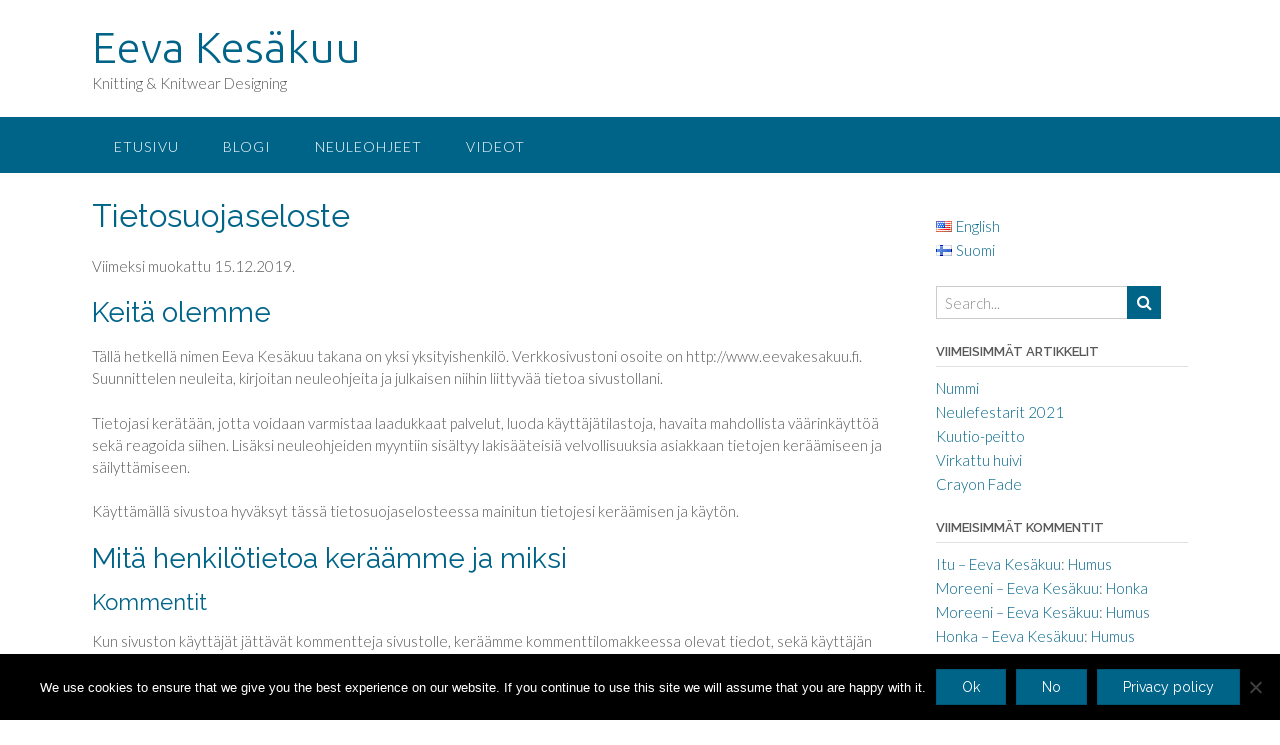

--- FILE ---
content_type: text/html; charset=UTF-8
request_url: http://www.eevakesakuu.fi/fi/etusivu/tietosuojaseloste/
body_size: 14846
content:
<!DOCTYPE html><!-- Panoramic -->
<html lang="fi">
<head>
<meta charset="UTF-8">
<meta name="viewport" content="width=device-width, initial-scale=1">
<link rel="profile" href="http://gmpg.org/xfn/11">

<title>Tietosuojaseloste &#8211; Eeva Kesäkuu</title>
<meta name='robots' content='max-image-preview:large' />
	<style>img:is([sizes="auto" i], [sizes^="auto," i]) { contain-intrinsic-size: 3000px 1500px }</style>
	<link rel="alternate" href="http://www.eevakesakuu.fi/landing-page/privacy-policy/" hreflang="en" />
<link rel="alternate" href="http://www.eevakesakuu.fi/fi/etusivu/tietosuojaseloste/" hreflang="fi" />
<link rel='dns-prefetch' href='//fonts.googleapis.com' />
<link rel="alternate" type="application/rss+xml" title="Eeva Kesäkuu &raquo; syöte" href="http://www.eevakesakuu.fi/fi/feed/" />
<link rel="alternate" type="application/rss+xml" title="Eeva Kesäkuu &raquo; kommenttien syöte" href="http://www.eevakesakuu.fi/fi/comments/feed/" />
<link rel="alternate" type="application/rss+xml" title="Eeva Kesäkuu &raquo; Tietosuojaseloste kommenttien syöte" href="http://www.eevakesakuu.fi/fi/etusivu/tietosuojaseloste/feed/" />
<script type="text/javascript">
/* <![CDATA[ */
window._wpemojiSettings = {"baseUrl":"https:\/\/s.w.org\/images\/core\/emoji\/15.0.3\/72x72\/","ext":".png","svgUrl":"https:\/\/s.w.org\/images\/core\/emoji\/15.0.3\/svg\/","svgExt":".svg","source":{"concatemoji":"http:\/\/www.eevakesakuu.fi\/wp-includes\/js\/wp-emoji-release.min.js?ver=6.7.4"}};
/*! This file is auto-generated */
!function(i,n){var o,s,e;function c(e){try{var t={supportTests:e,timestamp:(new Date).valueOf()};sessionStorage.setItem(o,JSON.stringify(t))}catch(e){}}function p(e,t,n){e.clearRect(0,0,e.canvas.width,e.canvas.height),e.fillText(t,0,0);var t=new Uint32Array(e.getImageData(0,0,e.canvas.width,e.canvas.height).data),r=(e.clearRect(0,0,e.canvas.width,e.canvas.height),e.fillText(n,0,0),new Uint32Array(e.getImageData(0,0,e.canvas.width,e.canvas.height).data));return t.every(function(e,t){return e===r[t]})}function u(e,t,n){switch(t){case"flag":return n(e,"\ud83c\udff3\ufe0f\u200d\u26a7\ufe0f","\ud83c\udff3\ufe0f\u200b\u26a7\ufe0f")?!1:!n(e,"\ud83c\uddfa\ud83c\uddf3","\ud83c\uddfa\u200b\ud83c\uddf3")&&!n(e,"\ud83c\udff4\udb40\udc67\udb40\udc62\udb40\udc65\udb40\udc6e\udb40\udc67\udb40\udc7f","\ud83c\udff4\u200b\udb40\udc67\u200b\udb40\udc62\u200b\udb40\udc65\u200b\udb40\udc6e\u200b\udb40\udc67\u200b\udb40\udc7f");case"emoji":return!n(e,"\ud83d\udc26\u200d\u2b1b","\ud83d\udc26\u200b\u2b1b")}return!1}function f(e,t,n){var r="undefined"!=typeof WorkerGlobalScope&&self instanceof WorkerGlobalScope?new OffscreenCanvas(300,150):i.createElement("canvas"),a=r.getContext("2d",{willReadFrequently:!0}),o=(a.textBaseline="top",a.font="600 32px Arial",{});return e.forEach(function(e){o[e]=t(a,e,n)}),o}function t(e){var t=i.createElement("script");t.src=e,t.defer=!0,i.head.appendChild(t)}"undefined"!=typeof Promise&&(o="wpEmojiSettingsSupports",s=["flag","emoji"],n.supports={everything:!0,everythingExceptFlag:!0},e=new Promise(function(e){i.addEventListener("DOMContentLoaded",e,{once:!0})}),new Promise(function(t){var n=function(){try{var e=JSON.parse(sessionStorage.getItem(o));if("object"==typeof e&&"number"==typeof e.timestamp&&(new Date).valueOf()<e.timestamp+604800&&"object"==typeof e.supportTests)return e.supportTests}catch(e){}return null}();if(!n){if("undefined"!=typeof Worker&&"undefined"!=typeof OffscreenCanvas&&"undefined"!=typeof URL&&URL.createObjectURL&&"undefined"!=typeof Blob)try{var e="postMessage("+f.toString()+"("+[JSON.stringify(s),u.toString(),p.toString()].join(",")+"));",r=new Blob([e],{type:"text/javascript"}),a=new Worker(URL.createObjectURL(r),{name:"wpTestEmojiSupports"});return void(a.onmessage=function(e){c(n=e.data),a.terminate(),t(n)})}catch(e){}c(n=f(s,u,p))}t(n)}).then(function(e){for(var t in e)n.supports[t]=e[t],n.supports.everything=n.supports.everything&&n.supports[t],"flag"!==t&&(n.supports.everythingExceptFlag=n.supports.everythingExceptFlag&&n.supports[t]);n.supports.everythingExceptFlag=n.supports.everythingExceptFlag&&!n.supports.flag,n.DOMReady=!1,n.readyCallback=function(){n.DOMReady=!0}}).then(function(){return e}).then(function(){var e;n.supports.everything||(n.readyCallback(),(e=n.source||{}).concatemoji?t(e.concatemoji):e.wpemoji&&e.twemoji&&(t(e.twemoji),t(e.wpemoji)))}))}((window,document),window._wpemojiSettings);
/* ]]> */
</script>
<style type="text/css" media="all">
.wpautoterms-footer{background-color:#ffffff;text-align:center;}
.wpautoterms-footer a{color:#000000;font-family:Arial, sans-serif;font-size:14px;}
.wpautoterms-footer .separator{color:#cccccc;font-family:Arial, sans-serif;font-size:14px;}</style>
<style id='wp-emoji-styles-inline-css' type='text/css'>

	img.wp-smiley, img.emoji {
		display: inline !important;
		border: none !important;
		box-shadow: none !important;
		height: 1em !important;
		width: 1em !important;
		margin: 0 0.07em !important;
		vertical-align: -0.1em !important;
		background: none !important;
		padding: 0 !important;
	}
</style>
<link rel='stylesheet' id='wp-block-library-css' href='http://www.eevakesakuu.fi/wp-includes/css/dist/block-library/style.min.css?ver=6.7.4' type='text/css' media='all' />
<style id='classic-theme-styles-inline-css' type='text/css'>
/*! This file is auto-generated */
.wp-block-button__link{color:#fff;background-color:#32373c;border-radius:9999px;box-shadow:none;text-decoration:none;padding:calc(.667em + 2px) calc(1.333em + 2px);font-size:1.125em}.wp-block-file__button{background:#32373c;color:#fff;text-decoration:none}
</style>
<style id='global-styles-inline-css' type='text/css'>
:root{--wp--preset--aspect-ratio--square: 1;--wp--preset--aspect-ratio--4-3: 4/3;--wp--preset--aspect-ratio--3-4: 3/4;--wp--preset--aspect-ratio--3-2: 3/2;--wp--preset--aspect-ratio--2-3: 2/3;--wp--preset--aspect-ratio--16-9: 16/9;--wp--preset--aspect-ratio--9-16: 9/16;--wp--preset--color--black: #000000;--wp--preset--color--cyan-bluish-gray: #abb8c3;--wp--preset--color--white: #ffffff;--wp--preset--color--pale-pink: #f78da7;--wp--preset--color--vivid-red: #cf2e2e;--wp--preset--color--luminous-vivid-orange: #ff6900;--wp--preset--color--luminous-vivid-amber: #fcb900;--wp--preset--color--light-green-cyan: #7bdcb5;--wp--preset--color--vivid-green-cyan: #00d084;--wp--preset--color--pale-cyan-blue: #8ed1fc;--wp--preset--color--vivid-cyan-blue: #0693e3;--wp--preset--color--vivid-purple: #9b51e0;--wp--preset--gradient--vivid-cyan-blue-to-vivid-purple: linear-gradient(135deg,rgba(6,147,227,1) 0%,rgb(155,81,224) 100%);--wp--preset--gradient--light-green-cyan-to-vivid-green-cyan: linear-gradient(135deg,rgb(122,220,180) 0%,rgb(0,208,130) 100%);--wp--preset--gradient--luminous-vivid-amber-to-luminous-vivid-orange: linear-gradient(135deg,rgba(252,185,0,1) 0%,rgba(255,105,0,1) 100%);--wp--preset--gradient--luminous-vivid-orange-to-vivid-red: linear-gradient(135deg,rgba(255,105,0,1) 0%,rgb(207,46,46) 100%);--wp--preset--gradient--very-light-gray-to-cyan-bluish-gray: linear-gradient(135deg,rgb(238,238,238) 0%,rgb(169,184,195) 100%);--wp--preset--gradient--cool-to-warm-spectrum: linear-gradient(135deg,rgb(74,234,220) 0%,rgb(151,120,209) 20%,rgb(207,42,186) 40%,rgb(238,44,130) 60%,rgb(251,105,98) 80%,rgb(254,248,76) 100%);--wp--preset--gradient--blush-light-purple: linear-gradient(135deg,rgb(255,206,236) 0%,rgb(152,150,240) 100%);--wp--preset--gradient--blush-bordeaux: linear-gradient(135deg,rgb(254,205,165) 0%,rgb(254,45,45) 50%,rgb(107,0,62) 100%);--wp--preset--gradient--luminous-dusk: linear-gradient(135deg,rgb(255,203,112) 0%,rgb(199,81,192) 50%,rgb(65,88,208) 100%);--wp--preset--gradient--pale-ocean: linear-gradient(135deg,rgb(255,245,203) 0%,rgb(182,227,212) 50%,rgb(51,167,181) 100%);--wp--preset--gradient--electric-grass: linear-gradient(135deg,rgb(202,248,128) 0%,rgb(113,206,126) 100%);--wp--preset--gradient--midnight: linear-gradient(135deg,rgb(2,3,129) 0%,rgb(40,116,252) 100%);--wp--preset--font-size--small: 13px;--wp--preset--font-size--medium: 20px;--wp--preset--font-size--large: 36px;--wp--preset--font-size--x-large: 42px;--wp--preset--spacing--20: 0.44rem;--wp--preset--spacing--30: 0.67rem;--wp--preset--spacing--40: 1rem;--wp--preset--spacing--50: 1.5rem;--wp--preset--spacing--60: 2.25rem;--wp--preset--spacing--70: 3.38rem;--wp--preset--spacing--80: 5.06rem;--wp--preset--shadow--natural: 6px 6px 9px rgba(0, 0, 0, 0.2);--wp--preset--shadow--deep: 12px 12px 50px rgba(0, 0, 0, 0.4);--wp--preset--shadow--sharp: 6px 6px 0px rgba(0, 0, 0, 0.2);--wp--preset--shadow--outlined: 6px 6px 0px -3px rgba(255, 255, 255, 1), 6px 6px rgba(0, 0, 0, 1);--wp--preset--shadow--crisp: 6px 6px 0px rgba(0, 0, 0, 1);}:where(.is-layout-flex){gap: 0.5em;}:where(.is-layout-grid){gap: 0.5em;}body .is-layout-flex{display: flex;}.is-layout-flex{flex-wrap: wrap;align-items: center;}.is-layout-flex > :is(*, div){margin: 0;}body .is-layout-grid{display: grid;}.is-layout-grid > :is(*, div){margin: 0;}:where(.wp-block-columns.is-layout-flex){gap: 2em;}:where(.wp-block-columns.is-layout-grid){gap: 2em;}:where(.wp-block-post-template.is-layout-flex){gap: 1.25em;}:where(.wp-block-post-template.is-layout-grid){gap: 1.25em;}.has-black-color{color: var(--wp--preset--color--black) !important;}.has-cyan-bluish-gray-color{color: var(--wp--preset--color--cyan-bluish-gray) !important;}.has-white-color{color: var(--wp--preset--color--white) !important;}.has-pale-pink-color{color: var(--wp--preset--color--pale-pink) !important;}.has-vivid-red-color{color: var(--wp--preset--color--vivid-red) !important;}.has-luminous-vivid-orange-color{color: var(--wp--preset--color--luminous-vivid-orange) !important;}.has-luminous-vivid-amber-color{color: var(--wp--preset--color--luminous-vivid-amber) !important;}.has-light-green-cyan-color{color: var(--wp--preset--color--light-green-cyan) !important;}.has-vivid-green-cyan-color{color: var(--wp--preset--color--vivid-green-cyan) !important;}.has-pale-cyan-blue-color{color: var(--wp--preset--color--pale-cyan-blue) !important;}.has-vivid-cyan-blue-color{color: var(--wp--preset--color--vivid-cyan-blue) !important;}.has-vivid-purple-color{color: var(--wp--preset--color--vivid-purple) !important;}.has-black-background-color{background-color: var(--wp--preset--color--black) !important;}.has-cyan-bluish-gray-background-color{background-color: var(--wp--preset--color--cyan-bluish-gray) !important;}.has-white-background-color{background-color: var(--wp--preset--color--white) !important;}.has-pale-pink-background-color{background-color: var(--wp--preset--color--pale-pink) !important;}.has-vivid-red-background-color{background-color: var(--wp--preset--color--vivid-red) !important;}.has-luminous-vivid-orange-background-color{background-color: var(--wp--preset--color--luminous-vivid-orange) !important;}.has-luminous-vivid-amber-background-color{background-color: var(--wp--preset--color--luminous-vivid-amber) !important;}.has-light-green-cyan-background-color{background-color: var(--wp--preset--color--light-green-cyan) !important;}.has-vivid-green-cyan-background-color{background-color: var(--wp--preset--color--vivid-green-cyan) !important;}.has-pale-cyan-blue-background-color{background-color: var(--wp--preset--color--pale-cyan-blue) !important;}.has-vivid-cyan-blue-background-color{background-color: var(--wp--preset--color--vivid-cyan-blue) !important;}.has-vivid-purple-background-color{background-color: var(--wp--preset--color--vivid-purple) !important;}.has-black-border-color{border-color: var(--wp--preset--color--black) !important;}.has-cyan-bluish-gray-border-color{border-color: var(--wp--preset--color--cyan-bluish-gray) !important;}.has-white-border-color{border-color: var(--wp--preset--color--white) !important;}.has-pale-pink-border-color{border-color: var(--wp--preset--color--pale-pink) !important;}.has-vivid-red-border-color{border-color: var(--wp--preset--color--vivid-red) !important;}.has-luminous-vivid-orange-border-color{border-color: var(--wp--preset--color--luminous-vivid-orange) !important;}.has-luminous-vivid-amber-border-color{border-color: var(--wp--preset--color--luminous-vivid-amber) !important;}.has-light-green-cyan-border-color{border-color: var(--wp--preset--color--light-green-cyan) !important;}.has-vivid-green-cyan-border-color{border-color: var(--wp--preset--color--vivid-green-cyan) !important;}.has-pale-cyan-blue-border-color{border-color: var(--wp--preset--color--pale-cyan-blue) !important;}.has-vivid-cyan-blue-border-color{border-color: var(--wp--preset--color--vivid-cyan-blue) !important;}.has-vivid-purple-border-color{border-color: var(--wp--preset--color--vivid-purple) !important;}.has-vivid-cyan-blue-to-vivid-purple-gradient-background{background: var(--wp--preset--gradient--vivid-cyan-blue-to-vivid-purple) !important;}.has-light-green-cyan-to-vivid-green-cyan-gradient-background{background: var(--wp--preset--gradient--light-green-cyan-to-vivid-green-cyan) !important;}.has-luminous-vivid-amber-to-luminous-vivid-orange-gradient-background{background: var(--wp--preset--gradient--luminous-vivid-amber-to-luminous-vivid-orange) !important;}.has-luminous-vivid-orange-to-vivid-red-gradient-background{background: var(--wp--preset--gradient--luminous-vivid-orange-to-vivid-red) !important;}.has-very-light-gray-to-cyan-bluish-gray-gradient-background{background: var(--wp--preset--gradient--very-light-gray-to-cyan-bluish-gray) !important;}.has-cool-to-warm-spectrum-gradient-background{background: var(--wp--preset--gradient--cool-to-warm-spectrum) !important;}.has-blush-light-purple-gradient-background{background: var(--wp--preset--gradient--blush-light-purple) !important;}.has-blush-bordeaux-gradient-background{background: var(--wp--preset--gradient--blush-bordeaux) !important;}.has-luminous-dusk-gradient-background{background: var(--wp--preset--gradient--luminous-dusk) !important;}.has-pale-ocean-gradient-background{background: var(--wp--preset--gradient--pale-ocean) !important;}.has-electric-grass-gradient-background{background: var(--wp--preset--gradient--electric-grass) !important;}.has-midnight-gradient-background{background: var(--wp--preset--gradient--midnight) !important;}.has-small-font-size{font-size: var(--wp--preset--font-size--small) !important;}.has-medium-font-size{font-size: var(--wp--preset--font-size--medium) !important;}.has-large-font-size{font-size: var(--wp--preset--font-size--large) !important;}.has-x-large-font-size{font-size: var(--wp--preset--font-size--x-large) !important;}
:where(.wp-block-post-template.is-layout-flex){gap: 1.25em;}:where(.wp-block-post-template.is-layout-grid){gap: 1.25em;}
:where(.wp-block-columns.is-layout-flex){gap: 2em;}:where(.wp-block-columns.is-layout-grid){gap: 2em;}
:root :where(.wp-block-pullquote){font-size: 1.5em;line-height: 1.6;}
</style>
<link rel='stylesheet' id='acx_smw_widget_style-css' href='http://www.eevakesakuu.fi/wp-content/plugins/acurax-social-media-widget/css/style.css?v=3.3&#038;ver=6.7.4' type='text/css' media='all' />
<link rel='stylesheet' id='wpautoterms_css-css' href='http://www.eevakesakuu.fi/wp-content/plugins/auto-terms-of-service-and-privacy-policy/css/wpautoterms.css?ver=6.7.4' type='text/css' media='all' />
<link rel='stylesheet' id='cookie-notice-front-css' href='http://www.eevakesakuu.fi/wp-content/plugins/cookie-notice/css/front.min.css?ver=2.5.4' type='text/css' media='all' />
<link rel='stylesheet' id='dashicons-css' href='http://www.eevakesakuu.fi/wp-includes/css/dashicons.min.css?ver=6.7.4' type='text/css' media='all' />
<link rel='stylesheet' id='post-views-counter-frontend-css' href='http://www.eevakesakuu.fi/wp-content/plugins/post-views-counter/css/frontend.min.css?ver=1.4.8' type='text/css' media='all' />
<link rel='stylesheet' id='panoramic-fonts-css' href='https://fonts.googleapis.com/css?family=Kaushan+Script%3A400%7CLato%3A300%2C300italic%2C400%2C400italic%2C600%2C600italic%2C700%2C700italic%7CRaleway%3A300%2C300italic%2C400%2C400italic%2C500%2C500italic%2C600%2C600italic%2C700%2C700italic&#038;subset=latin%2Clatin-ext&#038;ver=1.1.73' type='text/css' media='all' />
<link rel='stylesheet' id='panoramic-header-standard-css' href='http://www.eevakesakuu.fi/wp-content/themes/panoramic/library/css/header-standard.css?ver=1.1.73' type='text/css' media='all' />
<link rel='stylesheet' id='otb-font-awesome-otb-font-awesome-css' href='http://www.eevakesakuu.fi/wp-content/themes/panoramic/library/fonts/otb-font-awesome/css/otb-font-awesome.css?ver=4.7.0' type='text/css' media='all' />
<link rel='stylesheet' id='otb-font-awesome-font-awesome-min-css' href='http://www.eevakesakuu.fi/wp-content/themes/panoramic/library/fonts/otb-font-awesome/css/font-awesome.min.css?ver=4.7.0' type='text/css' media='all' />
<link rel='stylesheet' id='panoramic-style-css' href='http://www.eevakesakuu.fi/wp-content/themes/panoramic/style.css?ver=1.1.73' type='text/css' media='all' />
<link rel='stylesheet' id='panoramic_customizer_theme_fonts-css' href='//fonts.googleapis.com/css?family=Ubuntu%3Aregular%2Citalic%2C300%2C700|Raleway%3Aregular%2C100%2C300%2C600%2C700%2C800|Lato%3Aregular%2Citalic%2C100%2C300%2C700%26subset%3Dlatin%2C' type='text/css' media='screen' />
<!--n2css--><!--n2js--><script type="text/javascript" src="http://www.eevakesakuu.fi/wp-includes/js/jquery/jquery.min.js?ver=3.7.1" id="jquery-core-js"></script>
<script type="text/javascript" src="http://www.eevakesakuu.fi/wp-includes/js/jquery/jquery-migrate.min.js?ver=3.4.1" id="jquery-migrate-js"></script>
<script type="text/javascript" src="http://www.eevakesakuu.fi/wp-includes/js/dist/dom-ready.min.js?ver=f77871ff7694fffea381" id="wp-dom-ready-js"></script>
<script type="text/javascript" src="http://www.eevakesakuu.fi/wp-content/plugins/auto-terms-of-service-and-privacy-policy/js/base.js?ver=2.5.1" id="wpautoterms_base-js"></script>
<script type="text/javascript" id="cookie-notice-front-js-before">
/* <![CDATA[ */
var cnArgs = {"ajaxUrl":"http:\/\/www.eevakesakuu.fi\/wp-admin\/admin-ajax.php","nonce":"d240942f30","hideEffect":"fade","position":"bottom","onScroll":false,"onScrollOffset":100,"onClick":false,"cookieName":"cookie_notice_accepted","cookieTime":2592000,"cookieTimeRejected":2592000,"globalCookie":false,"redirection":false,"cache":false,"revokeCookies":false,"revokeCookiesOpt":"automatic"};
/* ]]> */
</script>
<script type="text/javascript" src="http://www.eevakesakuu.fi/wp-content/plugins/cookie-notice/js/front.min.js?ver=2.5.4" id="cookie-notice-front-js"></script>
<link rel="https://api.w.org/" href="http://www.eevakesakuu.fi/wp-json/" /><link rel="alternate" title="JSON" type="application/json" href="http://www.eevakesakuu.fi/wp-json/wp/v2/pages/3" /><link rel="EditURI" type="application/rsd+xml" title="RSD" href="http://www.eevakesakuu.fi/xmlrpc.php?rsd" />
<meta name="generator" content="WordPress 6.7.4" />
<link rel="canonical" href="http://www.eevakesakuu.fi/fi/etusivu/tietosuojaseloste/" />
<link rel='shortlink' href='http://www.eevakesakuu.fi/?p=3' />
<link rel="alternate" title="oEmbed (JSON)" type="application/json+oembed" href="http://www.eevakesakuu.fi/wp-json/oembed/1.0/embed?url=http%3A%2F%2Fwww.eevakesakuu.fi%2Ffi%2Fetusivu%2Ftietosuojaseloste%2F" />
<link rel="alternate" title="oEmbed (XML)" type="text/xml+oembed" href="http://www.eevakesakuu.fi/wp-json/oembed/1.0/embed?url=http%3A%2F%2Fwww.eevakesakuu.fi%2Ffi%2Fetusivu%2Ftietosuojaseloste%2F&#038;format=xml" />



<!-- Starting Styles For Social Media Icon From Acurax International www.acurax.com -->
<style type='text/css'>
#acx_social_widget img 
{
width: 32px; 
}
#acx_social_widget 
{
min-width:0px; 
position: static; 
}
</style>
<!-- Ending Styles For Social Media Icon From Acurax International www.acurax.com -->



<link rel="pingback" href="http://www.eevakesakuu.fi/xmlrpc.php"><style type="text/css">


/* Minimum slider width */
.panoramic-slider-container.default .slider .slide img {
	min-width: 600px;
}
	

/* Mobile Menu and other mobile stylings */
@media only screen and (max-width: 960px) {
	.main-navigation.translucent {
		position: relative;
	}
	
	.main-navigation.translucent {
		background-color: #006489 !important;
	}

	#main-menu.panoramic-mobile-menu-standard-color-scheme {
		background-color: #006489;
	}	
	
	.slider-placeholder {
		display: none;
	}
	
	.header-image .overlay,
	.panoramic-slider-container.default .slider .slide .overlay {
		top: 25%;
    }
	
	.panoramic-slider-container.default .prev.top-padded,
	.panoramic-slider-container.default .next.top-padded{
		margin-top: -26px;
	}
	.header-image .overlay.top-padded,
	.panoramic-slider-container.default .slider .slide .overlay.top-padded {
		padding-top: 0;
	}

	/* Menu toggle button */
    .header-menu-button {
	    display: block;
	    padding: 16px 18px;
	    color: #FFF;
	    text-transform: uppercase;
    	text-align: center;
	    cursor: pointer;
	}
	.header-menu-button .otb-fa.otb-fa-bars,
	.header-menu-button .fa-solid.fa-bars {
    	font-size: 28px;
		color: #FFFFFF;
	}
	
	/* Menu close button */
    .main-menu-close {
        display: block;
    	background-color: rgba(0, 0, 0, 0.2);
    	border-radius: 100%;
        position: absolute;
        top: 15px;
        left: 15px;
        font-size: 26px;
        color: #FFFFFF;
        text-align: center;
        padding: 0 6px 0 10px;
        height: 36px;
    	width: 36px;
        line-height: 33px;
        cursor: pointer;
    	
	    -webkit-transition: all 0.2s ease 0s;
	     -moz-transition: all 0.2s ease 0s;
	      -ms-transition: all 0.2s ease 0s;
	       -o-transition: all 0.2s ease 0s;
	          transition: all 0.2s ease 0s;

    }

	body.font-awesome-latest .main-menu-close {
		padding: 0 2px 0 4px;
		font-size: 23px;
		line-height: 35px;
	}
    
	.main-menu-close:hover .otb-fa,
    .main-menu-close:hover .fa-solid {
    	font-weight: 700 !important;
	}
    .main-menu-close .otb-fa-angle-left {
        position: relative;
        left: -4px;
    }
    
	.main-menu-close .fa-angle-left {
		position: relative;
        left: -5px;
    }
    	
    .main-navigation ul {
        display: block;
    }

    .main-navigation #main-menu {
        color: #FFFFFF;
        box-shadow: 1px 0 1px rgba(255, 255, 255, 0.04) inset;
        position: fixed;
        top: 0;
        right: -280px;
        width: 280px;
        max-width: 100%;
        -ms-box-sizing: border-box;
        -moz-box-sizing: border-box;
        -webkit-box-sizing: border-box;
        box-sizing: border-box;
        padding: 70px 0 30px 0;
        z-index: 100000;
        height: 100%;
        overflow: auto;
        -webkit-transition: right 0.4s ease 0s;
        -moz-transition: right 0.4s ease 0s;
        -ms-transition: right 0.4s ease 0s;
        -o-transition: right 0.4s ease 0s;
        transition: right 0.4s ease 0s;
    }
    #main-menu .menu {
    	border-top-width: 1px;
    	border-top-style: solid;
	}
    #main-menu.panoramic-mobile-menu-standard-color-scheme .menu {
    	border-top-color: #FFFFFF;
	}
	.main-navigation li {
        display: block;
        float: none;
        position: relative;
    }
    .main-navigation li a {
    	white-space: normal !important;
    	border-bottom-width: 1px;
    	border-bottom-style: solid;
		box-shadow: none;
		display: block;
		color: #FFFFFF;
        float: none;
        padding: 10px 22px;
        font-size: 14px;
        text-align: left;
  	}
    #main-menu.panoramic-mobile-menu-standard-color-scheme li a {
    	border-bottom-color: #FFFFFF;
	}
    #main-menu.panoramic-mobile-menu-standard-color-scheme li a:hover {
    	background-color: rgba(0, 0, 0, 0.2); 
  	}
    .main-navigation ul ul a {
    	text-transform: none;
  	}
    .main-navigation ul ul li:last-child a,
    .main-navigation ul ul li a {
        padding: 6px 30px;
        width: auto;
    }
    .main-navigation ul ul ul li a {
        padding: 6px 39px !important;
    }
    .main-navigation ul ul ul ul li a {
    	
        padding: 6px 47px !important;
    }
    .main-navigation ul ul ul ul ul li a {
        padding: 6px 55px !important;
    }

    .main-navigation ul ul {
        position: relative !important;
    	box-shadow: none;
        top: 0 !important;
        left: 0 !important;
        float: none !important;
    	background-color: transparent;
    	opacity: 1;
    	visibility: visible;
        padding: 0;
        margin: 0;
        display: none;
    	border-top: none;
    }
	.main-navigation ul ul ul {
		left: 0 !important;
	}
	.menu-dropdown-btn {
    	display: block;
    }
    .open-page-item > ul.children,
    .open-page-item > ul.sub-menu {
    	display: block !important;
    }
	.open-page-item .otb-fa-angle-down,
	.open-page-item .fa-angle-down {
		color: #FFFFFF;
    	font-weight: 700 !important;
    }
    
    /* 1st level selected item */
    #main-menu.panoramic-mobile-menu-standard-color-scheme a:hover,
	#main-menu.panoramic-mobile-menu-standard-color-scheme li.current-menu-item > a,
	#main-menu.panoramic-mobile-menu-standard-color-scheme li.current_page_item > a,
	#main-menu.panoramic-mobile-menu-standard-color-scheme li.current-menu-parent > a,
	#main-menu.panoramic-mobile-menu-standard-color-scheme li.current_page_parent > a,
	#main-menu.panoramic-mobile-menu-standard-color-scheme li.current-menu-ancestor > a,
	#main-menu.panoramic-mobile-menu-standard-color-scheme li.current_page_ancestor > a {
		background-color: rgba(0, 0, 0, 0.2) !important;
	}

	/* 2nd level selected item */
	#main-menu.panoramic-mobile-menu-standard-color-scheme ul ul li.current-menu-item > a,
	#main-menu.panoramic-mobile-menu-standard-color-scheme ul ul li.current_page_item > a,
	#main-menu.panoramic-mobile-menu-standard-color-scheme ul ul li.current-menu-parent > a,
	#main-menu.panoramic-mobile-menu-standard-color-scheme ul ul li.current_page_parent > a,
	#main-menu.panoramic-mobile-menu-standard-color-scheme ul ul li.current-menu-ancestor > a,
	#main-menu.panoramic-mobile-menu-standard-color-scheme ul ul li.current_page_ancestor > a {
		background-color: rgba(0, 0, 0, 0.2);
	}
	
	/* 3rd level selected item */
	#main-menu.panoramic-mobile-menu-standard-color-scheme ul ul ul li.current-menu-item > a,
	#main-menu.panoramic-mobile-menu-standard-color-scheme ul ul ul li.current_page_item > a,
	#main-menu.panoramic-mobile-menu-standard-color-scheme ul ul ul li.current-menu-parent > a,
	#main-menu.panoramic-mobile-menu-standard-color-scheme ul ul ul li.current_page_parent > a,
	#main-menu.panoramic-mobile-menu-standard-color-scheme ul ul ul li.current-menu-ancestor > a,
	#main-menu.panoramic-mobile-menu-standard-color-scheme ul ul ul li.current_page_ancestor > a {
		background-color: rgba(0, 0, 0, 0.2);
	}

}

</style>
<meta name="generator" content="Elementor 3.26.3; features: additional_custom_breakpoints; settings: css_print_method-external, google_font-enabled, font_display-auto">
<style type="text/css">.recentcomments a{display:inline !important;padding:0 !important;margin:0 !important;}</style>			<style>
				.e-con.e-parent:nth-of-type(n+4):not(.e-lazyloaded):not(.e-no-lazyload),
				.e-con.e-parent:nth-of-type(n+4):not(.e-lazyloaded):not(.e-no-lazyload) * {
					background-image: none !important;
				}
				@media screen and (max-height: 1024px) {
					.e-con.e-parent:nth-of-type(n+3):not(.e-lazyloaded):not(.e-no-lazyload),
					.e-con.e-parent:nth-of-type(n+3):not(.e-lazyloaded):not(.e-no-lazyload) * {
						background-image: none !important;
					}
				}
				@media screen and (max-height: 640px) {
					.e-con.e-parent:nth-of-type(n+2):not(.e-lazyloaded):not(.e-no-lazyload),
					.e-con.e-parent:nth-of-type(n+2):not(.e-lazyloaded):not(.e-no-lazyload) * {
						background-image: none !important;
					}
				}
			</style>
			
<!-- Begin Custom CSS -->
<style type="text/css" id="out-the-box-custom-css">
.site-header .branding .title{font-family:"Ubuntu","Helvetica Neue",sans-serif;}
</style>
<!-- End Custom CSS -->
</head>

<body class="privacy-policy page-template-default page page-id-3 page-child parent-pageid-5 wp-embed-responsive cookies-not-set font-awesome-4.7.0 panoramic-page-builders-use-theme-styles panoramic-bbpress-use-theme-styles panoramic-bookingpress-use-theme-styles elementor-default elementor-kit-672">

<a class="skip-link screen-reader-text" href="#site-content">Skip to content</a>

<header id="masthead" class="site-header panoramic-header-layout-standard" role="banner">

    
<div class="site-container">
    
    <div class="branding">
                    <a href="https://www.eevakesakuu.fi/fi/etusivu/" title="Eeva Kesäkuu" class="title">Eeva Kesäkuu</a>
            <div class="description">Knitting &amp; Knitwear Designing</div>
            </div><!-- .site-branding -->
    
    <div class="site-header-right">
        
                    <div class="info-text">
            	            </div>
			
<ul class="social-links">
</ul>                
    </div>
    <div class="clearboth"></div>
    
	    
</div>

<nav id="site-navigation" class="main-navigation border-bottom " role="navigation">
	<span class="header-menu-button" aria-expanded="false"><i class="otb-fa otb-fa-bars"></i></span>
	<div id="main-menu" class="main-menu-container panoramic-mobile-menu-standard-color-scheme">
		<div class="main-menu-close"><i class="otb-fa otb-fa-angle-right"></i><i class="otb-fa otb-fa-angle-left"></i></div>
		<div class="main-navigation-inner"><ul id="menu-valikko" class="menu"><li id="menu-item-13" class="menu-item menu-item-type-custom menu-item-object-custom menu-item-13"><a href="http://www.eevakesakuu.fi/">Etusivu</a></li>
<li id="menu-item-11" class="menu-item menu-item-type-post_type menu-item-object-page menu-item-11"><a href="http://www.eevakesakuu.fi/fi/blogi/">Blogi</a></li>
<li id="menu-item-41" class="menu-item menu-item-type-post_type menu-item-object-page menu-item-41"><a href="http://www.eevakesakuu.fi/fi/neuleohjeet/">Neuleohjeet</a></li>
<li id="menu-item-107" class="menu-item menu-item-type-post_type menu-item-object-page menu-item-107"><a href="http://www.eevakesakuu.fi/fi/videot/">Videot</a></li>
</ul></div>	</div>
</nav><!-- #site-navigation -->
    
</header><!-- #masthead -->


<div id="content" class="site-content site-container ">
	<a name="site-content"></a>
        
                
    
	<div id="primary" class="content-area  ">
		<main id="main" class="site-main" role="main">
            
                
    <header class="entry-header">
        
        <h1 class="entry-title">Tietosuojaseloste</h1>        
    </header><!-- .entry-header -->


			
				
<article id="post-3" class="post-3 page type-page status-publish hentry">

	<div class="entry-content">
		
<p>Viimeksi muokattu 15.12.2019.</p>



<h2 class="wp-block-heading">Keitä olemme</h2>



<p>Tällä hetkellä nimen Eeva Kesäkuu takana on yksi yksityishenkilö. Verkkosivustoni osoite on http://www.eevakesakuu.fi. Suunnittelen neuleita, kirjoitan neuleohjeita ja julkaisen niihin liittyvää tietoa sivustollani.</p>



<p>Tietojasi kerätään, jotta voidaan varmistaa laadukkaat palvelut, luoda käyttäjätilastoja,  havaita mahdollista väärinkäyttöä sekä reagoida siihen. Lisäksi neuleohjeiden myyntiin sisältyy lakisääteisiä velvollisuuksia asiakkaan tietojen keräämiseen ja säilyttämiseen.</p>



<p>Käyttämällä sivustoa hyväksyt tässä tietosuojaselosteessa mainitun tietojesi keräämisen ja käytön.</p>



<h2 class="wp-block-heading">Mitä henkilötietoa keräämme ja miksi</h2>



<h3 class="wp-block-heading">Kommentit</h3>



<p>Kun sivuston käyttäjät jättävät kommentteja sivustolle, keräämme kommenttilomakkeessa olevat tiedot, sekä käyttäjän IP-osoitteen ja selaimen versiotiedot roskaviestien tunnistamisen helpottamiseksi.</p>



<p>Kun vierailijat jättävät kommentin tälle sivustolle keräämme tiedon, joka on näkyvissä kommentointikentissä, IP-osoitteen sekä selaimen versioon liittyvät tiedot. Sähköpostiosoitteesta luotu anonymisoitu hajautustieto (hash) voidaan lähettää Gravatar-palveluun, jotta tiedetään onko kommentoija palvelun käyttäjä. Gravatar-palvelun tietosuojaseloste löytyy osoitteesta https://automattic.com/privacy/.</p>



<h3 class="wp-block-heading">Media</h3>



<p>Mikäli lataat kuvia tälle sivustolle, sinun tulee välttää sellaisten kuvien lataamista, joissa on tallennettu paikkatieto (EXIF GPS). Sivuston vierailijat voivat ladata ja katsoa paikkatietoa kuvista, joita sivustolla on.</p>



<h3 class="wp-block-heading">Yhteydenottolomakkeet</h3>



<p>Kun sivuston käyttäjä lähettää viestin yhteydenottolomakkeen kautta, lomakkeessa olevat tiedot lähetetään sivuston ylläpitäjälle sähköpostilla.</p>



<h3 class="wp-block-heading">Evästeet</h3>



<p>Jos jätät kommentin sivustolle, voit valita nimen, sähköpostiosoitteen ja url-osoitteen tallennuksen evästeeseen. Tämä toiminto lisää käyttömukavuutta, koska lomaketta ei tarvitse täyttää jokaisella kerralla uudelleen kommenttia lisätessä. Evästetieto poistetaan selaimesta vuoden kuluttua.</p>



<p>Mikäli sinulla on tili ja kirjaudut sivustolle asetamme väliaikaisen evästeen, joka päättelee tukeeko selaimesi evästeitä vai ei. Tämä eväste ei sisällä henkilötietoa ja se poistetaan kun selainikkuna suljetaan.</p>



<p>Kun kirjaudut sisään asetamme useita evästeitä, jotka tallentavat kirjautumis- sekä näyttöasetuksesi. Kirjautumisevästeet poistetaan kahden vuorokauden kuluessa, näyttöasetuksiin liittyvät evästeet poistuvat vuoden päästä. Mikäli valitset “Muista minut” kirjautumisen yhteydessä, kirjautumistietojasi säilytetään kahden viikon ajan. Mikäli kirjaudut ulos, kirjautumiseen liittyvät evästeet poistetaan samassa yhteydessä.</p>



<h3 class="wp-block-heading">Muilta sivustoilta upotettu sisältö</h3>



<p>Tämän sivuston artikkelit voivat sisältää upotettua sisältöä (esimerkiksi videoita, kuvia, artikkeleita jne.). Toisilta sivustoilta tuodun upotetun sisällön avaaminen on verrattavissa siihen, että vierailija itse kävisi kolmannen osapuolen sivustolla.</p>



<p>Nämä sivustot voivat kerätä tietoa sinusta, käyttää evästeitä, upottaa kolmannen osapuolen seurantaevästeitä ja monitoroida vuorovaikutustasi upotetun sisällön kanssa, mukaan lukien vuorovaikutuksen seuranta jos ja kun olet kirjautunut käyttäjänä sivustolle.</p>



<p>Sivustolla on muun muassa ylläpitäjän tekemiä videoita, joiden säilytyspaikka on YouTube. Videot on upotettu tälle sivustolle, joten katsoessasi niitä käytät Youtuben palveluita. Heidän tietosuojaselosteensa on luettavissa <u><a href="https://policies.google.com/privacy?hl=fi">täällä</a></u>.</p>



<h2 class="wp-block-heading">Kuinka kauan säilytämme tietoa</h2>



<p>Neuleohjeiden myyntiin liittyvät tiedot säilytetään lain vaatimat seitsemän vuotta.</p>



<p>Mikäli jätät kommentin, kommenttia ja sen metatietoa säilytetään toistaiseksi. Tämä tehdään siksi, että voimme tunnistaa ja hyväksyä seuraavat kommentit automaattisesti sen sijaan, että säilyttäisimme ne moderointijonossa.</p>



<p>Tallennamme rekisteröityneiden käyttäjien (jos sellaisia on) käyttäjäprofiilien tiedot. Kaikilla käyttäjillä on mahdollisuus nähdä, muokata ja poistaa omia henkilötietojaan milloin vain. Ainoastaan käyttäjänimeä ei voi muuttaa. Verkkosivuston ylläpitäjät voivat nähdä ja muokata käyttäjäprofiilien tietoja.</p>



<p>Yhteydenottolomakkeella ja suoraan sähköpostilla lähetettyjä viestejä säilytetään toistaiseksi, jotta tarvittaessa voidaan palata aikaisempaan keskusteluun esimerkiksi, jos käyttäjä tarvitsee apua jonkin neuleohjeen kanssa. </p>



<h2 class="wp-block-heading">Mitä oikeuksia sinulla on omaan tietoosi</h2>



<p>Mikäli sinulla on käyttäjätili tälle sivustolle tai olet jättänyt kommentteja, voit pyytää koostetiedostoa omista henkilötiedoistasi, sisältäen kaiken henkilötiedon, jonka olet meille antanut. Voit myös pyytää henkilötietojesi poistoa. Oikeus omien tietojen poistoon ei koske sellaista henkilötietoa, joka meidän on säilytettävä ylläpidollisista, juridisista tai tietoturvaan liittyvistä syistä.</p>



<h2 class="wp-block-heading">Minne lähetämme tietosi</h2>



<p>Vierailijoiden kommentteja saatetaan tarkistaa automatisoidun roskapostiestopalvelun kautta.</p>



<h2 class="wp-block-heading">Kolmannet osapuolet, joilta saamme henkilötietoa</h2>



<p>Neuleohjeiden myynti tapahtuu aina Ravelryn kautta. Heiltä saamme ostajan sähköpostiosoitteen, mahdollisen Ravelry-nimimerkin ja tiedon ostajan asuinmaasta. Tieto asuinmaasta tarvitaan, koska arvonlisävero määräytyy ostajan maan mukaan. Lisäksi jos jokin neuleohje päivitetään uudempaan versioon, Ravelry lähettää siitä tiedon kaikille ohjeen ostaneille (ja ohjeen lahjaksi saaneille). Ravelryn tietosuojaseloste löytyy <u><a href="https://www.ravelry.com/about/privacy">täältä</a></u> (englanniksi).</p>



<p>Maksuliikenne tapahtuu PayPalin kautta. Heidän tietosuojaselosteensa on luettavissa <u><a href="https://www.paypal.com/gi/webapps/mpp/ua/privacy-full">täällä</a></u> (englanniksi).</p>
			</div><!-- .entry-content -->

	<footer class="entry-footer">
			</footer><!-- .entry-footer -->
	
</article><!-- #post-## -->

				
			
		</main><!-- #main -->
	</div><!-- #primary -->

    
<div id="secondary" class="widget-area" role="complementary">
	<aside id="polylang-2" class="widget widget_polylang"><nav aria-label="Valitse kieli"><ul>
	<li class="lang-item lang-item-3 lang-item-en lang-item-first"><a  lang="en-US" hreflang="en-US" href="http://www.eevakesakuu.fi/landing-page/privacy-policy/"><img src="[data-uri]" alt="" width="16" height="11" style="width: 16px; height: 11px;" /><span style="margin-left:0.3em;">English</span></a></li>
	<li class="lang-item lang-item-6 lang-item-fi current-lang"><a  lang="fi" hreflang="fi" href="http://www.eevakesakuu.fi/fi/etusivu/tietosuojaseloste/"><img src="[data-uri]" alt="" width="16" height="11" style="width: 16px; height: 11px;" /><span style="margin-left:0.3em;">Suomi</span></a></li>
</ul>
</nav></aside><aside id="search-2" class="widget widget_search"><form role="search" method="get" class="search-form" action="https://www.eevakesakuu.fi/fi/">
	<input type="search" class="search-field" placeholder="Search..." value="" name="s" title="Search for:" />
	<a class="search-submit">
		<i class="otb-fa otb-fa-search"></i>
	</a>
</form></aside>
		<aside id="recent-posts-2" class="widget widget_recent_entries">
		<h2 class="widget-title">Viimeisimmät artikkelit</h2><nav aria-label="Viimeisimmät artikkelit">
		<ul>
											<li>
					<a href="http://www.eevakesakuu.fi/fi/nummi/">Nummi</a>
									</li>
											<li>
					<a href="http://www.eevakesakuu.fi/fi/neulefestarit-2021/">Neulefestarit 2021</a>
									</li>
											<li>
					<a href="http://www.eevakesakuu.fi/fi/kuutio-peitto/">Kuutio-peitto</a>
									</li>
											<li>
					<a href="http://www.eevakesakuu.fi/fi/virkattu-huivi/">Virkattu huivi</a>
									</li>
											<li>
					<a href="http://www.eevakesakuu.fi/fi/crayon-fade-2/">Crayon Fade</a>
									</li>
					</ul>

		</nav></aside><aside id="recent-comments-2" class="widget widget_recent_comments"><h2 class="widget-title">Viimeisimmät kommentit</h2><nav aria-label="Viimeisimmät kommentit"><ul id="recentcomments"><li class="recentcomments"><span class="comment-author-link"><a href="http://www.eevakesakuu.fi/fi/itu/" class="url" rel="ugc">Itu &#8211; Eeva Kesäkuu</a></span>: <a href="http://www.eevakesakuu.fi/fi/humus/#comment-12">Humus</a></li><li class="recentcomments"><span class="comment-author-link"><a href="http://www.eevakesakuu.fi/fi/moreeni/" class="url" rel="ugc">Moreeni &#8211; Eeva Kesäkuu</a></span>: <a href="http://www.eevakesakuu.fi/fi/honka/#comment-8">Honka</a></li><li class="recentcomments"><span class="comment-author-link"><a href="http://www.eevakesakuu.fi/fi/moreeni/" class="url" rel="ugc">Moreeni &#8211; Eeva Kesäkuu</a></span>: <a href="http://www.eevakesakuu.fi/fi/humus/#comment-7">Humus</a></li><li class="recentcomments"><span class="comment-author-link"><a href="http://www.eevakesakuu.fi/fi/honka/" class="url" rel="ugc">Honka &#8211; Eeva Kesäkuu</a></span>: <a href="http://www.eevakesakuu.fi/fi/humus/#comment-5">Humus</a></li><li class="recentcomments"><span class="comment-author-link"><a href="http://www.eevakesakuu.fi/fi/humus/" class="url" rel="ugc">Humus &#8211; Eeva Kesäkuu</a></span>: <a href="http://www.eevakesakuu.fi/fi/koeneulontaa-humus-huivi/#comment-3">Koeneulontaa: Humus-huivi</a></li></ul></nav></aside><aside id="archives-2" class="widget widget_archive"><h2 class="widget-title">Arkistot</h2><nav aria-label="Arkistot">
			<ul>
					<li><a href='http://www.eevakesakuu.fi/fi/2021/08/'>elokuu 2021</a></li>
	<li><a href='http://www.eevakesakuu.fi/fi/2021/07/'>heinäkuu 2021</a></li>
	<li><a href='http://www.eevakesakuu.fi/fi/2021/05/'>toukokuu 2021</a></li>
	<li><a href='http://www.eevakesakuu.fi/fi/2021/02/'>helmikuu 2021</a></li>
	<li><a href='http://www.eevakesakuu.fi/fi/2020/11/'>marraskuu 2020</a></li>
	<li><a href='http://www.eevakesakuu.fi/fi/2019/12/'>joulukuu 2019</a></li>
	<li><a href='http://www.eevakesakuu.fi/fi/2019/10/'>lokakuu 2019</a></li>
	<li><a href='http://www.eevakesakuu.fi/fi/2019/05/'>toukokuu 2019</a></li>
	<li><a href='http://www.eevakesakuu.fi/fi/2018/12/'>joulukuu 2018</a></li>
	<li><a href='http://www.eevakesakuu.fi/fi/2018/09/'>syyskuu 2018</a></li>
	<li><a href='http://www.eevakesakuu.fi/fi/2018/07/'>heinäkuu 2018</a></li>
	<li><a href='http://www.eevakesakuu.fi/fi/2018/06/'>kesäkuu 2018</a></li>
	<li><a href='http://www.eevakesakuu.fi/fi/2018/01/'>tammikuu 2018</a></li>
	<li><a href='http://www.eevakesakuu.fi/fi/2017/12/'>joulukuu 2017</a></li>
	<li><a href='http://www.eevakesakuu.fi/fi/2017/09/'>syyskuu 2017</a></li>
	<li><a href='http://www.eevakesakuu.fi/fi/2017/08/'>elokuu 2017</a></li>
	<li><a href='http://www.eevakesakuu.fi/fi/2017/07/'>heinäkuu 2017</a></li>
	<li><a href='http://www.eevakesakuu.fi/fi/2017/06/'>kesäkuu 2017</a></li>
			</ul>

			</nav></aside><aside id="categories-2" class="widget widget_categories"><h2 class="widget-title">Kategoriat</h2><nav aria-label="Kategoriat">
			<ul>
					<li class="cat-item cat-item-40"><a href="http://www.eevakesakuu.fi/fi/category/neuleohje/huivit/">Huivit</a>
</li>
	<li class="cat-item cat-item-30"><a href="http://www.eevakesakuu.fi/fi/category/koeneulonta/">Koeneulonta</a>
</li>
	<li class="cat-item cat-item-14"><a href="http://www.eevakesakuu.fi/fi/category/langat/">Langat</a>
</li>
	<li class="cat-item cat-item-496"><a href="http://www.eevakesakuu.fi/fi/category/neuleohje/lapaset/">Lapaset</a>
</li>
	<li class="cat-item cat-item-32"><a href="http://www.eevakesakuu.fi/fi/category/luokittelematon/">Luokittelematon</a>
</li>
	<li class="cat-item cat-item-46"><a href="http://www.eevakesakuu.fi/fi/category/muidenohjeillaneulottua/">Muiden ohjeilla neulottua</a>
</li>
	<li class="cat-item cat-item-18"><a href="http://www.eevakesakuu.fi/fi/category/neuleohje/">Neuleohje</a>
</li>
	<li class="cat-item cat-item-24"><a href="http://www.eevakesakuu.fi/fi/category/niitanaita/">Niitä näitä</a>
</li>
	<li class="cat-item cat-item-518"><a href="http://www.eevakesakuu.fi/fi/category/neuleohje/peitot/">Peitot</a>
</li>
	<li class="cat-item cat-item-372"><a href="http://www.eevakesakuu.fi/fi/category/pipo-fi/">Pipo</a>
</li>
	<li class="cat-item cat-item-38"><a href="http://www.eevakesakuu.fi/fi/category/neuleohje/sukat/">Sukat</a>
</li>
	<li class="cat-item cat-item-22"><a href="http://www.eevakesakuu.fi/fi/category/tekniikat/">Tekniikat</a>
</li>
	<li class="cat-item cat-item-508"><a href="http://www.eevakesakuu.fi/fi/category/luokittelematon/virkkaus/">Virkkaus</a>
</li>
	<li class="cat-item cat-item-8"><a href="http://www.eevakesakuu.fi/fi/category/yleinen-fi/">Yleinen</a>
</li>
			</ul>

			</nav></aside><aside id="acx-social-icons-widget-4" class="widget acx-smw-social-icon-desc"><h2 class="widget-title">Sosiaalinen media</h2><style>
.widget-acx-social-icons-widget-4-widget img 
{
width:32px; 
 } 
</style><div id='acurax_si_widget_simple' class='acx_smw_float_fix widget-acx-social-icons-widget-4-widget' style='text-align:center;'><a href='https://www.youtube.com/channel/UCE1rIgbW5kkj34rEHXton_w?pbjreload=10' target='_blank' title='Visit Us On Youtube'><img src=http://www.eevakesakuu.fi/wp-content/plugins/acurax-social-media-widget/images/themes/1/youtube.png style='border:0px;' alt='Visit Us On Youtube' /></a><a href='https://www.instagram.com/eevakesakuu/' target='_blank' title='Visit Us On Instagram'><img src=http://www.eevakesakuu.fi/wp-content/plugins/acurax-social-media-widget/images/themes/1/instagram.png style='border:0px;' alt='Visit Us On Instagram' /></a></div></aside></div><!-- #secondary -->
    
        

</div><!-- #content -->

<footer id="colophon" class="site-footer" role="contentinfo">
	
	<div class="site-footer-widgets">
        <div class="site-container">
        
                		
            <div class="clearboth"></div>
        </div>
    </div>
	
	<div class="site-footer-bottom-bar">
	
		<div class="site-container">
			
			<div class="site-footer-bottom-bar-left">

             	Theme by <a href="https://www.outtheboxthemes.com" rel="nofollow">Out the Box</a> 
                
			</div>
	        
	        <div class="site-footer-bottom-bar-right">
                
	            <ul id="menu-alareunan-valikko" class="menu"><li id="menu-item-487" class="menu-item menu-item-type-post_type menu-item-object-page menu-item-487"><a href="http://www.eevakesakuu.fi/fi/ota-yhteytta/">Ota yhteyttä</a></li>
<li id="menu-item-495" class="menu-item menu-item-type-post_type menu-item-object-page menu-item-495"><a href="http://www.eevakesakuu.fi/fi/tietoa-minusta/">Tietoa minusta</a></li>
<li id="menu-item-488" class="menu-item menu-item-type-post_type menu-item-object-page menu-item-privacy-policy current-menu-item page_item page-item-3 current_page_item menu-item-488"><a rel="privacy-policy" href="http://www.eevakesakuu.fi/fi/etusivu/tietosuojaseloste/" aria-current="page">Tietosuoja</a></li>
</ul>                
	        </div>
	        
	    </div>
		
        <div class="clearboth"></div>
	</div>
	
</footer><!-- #colophon -->

			<script type='text/javascript'>
				const lazyloadRunObserver = () => {
					const lazyloadBackgrounds = document.querySelectorAll( `.e-con.e-parent:not(.e-lazyloaded)` );
					const lazyloadBackgroundObserver = new IntersectionObserver( ( entries ) => {
						entries.forEach( ( entry ) => {
							if ( entry.isIntersecting ) {
								let lazyloadBackground = entry.target;
								if( lazyloadBackground ) {
									lazyloadBackground.classList.add( 'e-lazyloaded' );
								}
								lazyloadBackgroundObserver.unobserve( entry.target );
							}
						});
					}, { rootMargin: '200px 0px 200px 0px' } );
					lazyloadBackgrounds.forEach( ( lazyloadBackground ) => {
						lazyloadBackgroundObserver.observe( lazyloadBackground );
					} );
				};
				const events = [
					'DOMContentLoaded',
					'elementor/lazyload/observe',
				];
				events.forEach( ( event ) => {
					document.addEventListener( event, lazyloadRunObserver );
				} );
			</script>
			<script type="text/javascript" src="http://www.eevakesakuu.fi/wp-content/themes/panoramic/library/js/navigation.js?ver=1.1.73" id="panoramic-navigation-js"></script>
<script type="text/javascript" src="http://www.eevakesakuu.fi/wp-content/themes/panoramic/library/js/jquery.carouFredSel-6.2.1-packed.js?ver=1.1.73" id="panoramic-caroufredsel-js"></script>
<script type="text/javascript" src="http://www.eevakesakuu.fi/wp-content/themes/panoramic/library/js/jquery.touchSwipe.min.js?ver=1.1.73" id="panoramic-touchswipe-js"></script>
<script type="text/javascript" id="panoramic-custom-js-extra">
/* <![CDATA[ */
var panoramic = {"sliderTransitionSpeed":"450","fontAwesomeVersion":"4.7.0"};
/* ]]> */
</script>
<script type="text/javascript" src="http://www.eevakesakuu.fi/wp-content/themes/panoramic/library/js/custom.js?ver=1.1.73" id="panoramic-custom-js"></script>
<script type="text/javascript" src="http://www.eevakesakuu.fi/wp-content/themes/panoramic/library/js/skip-link-focus-fix.js?ver=1.1.73" id="panoramic-skip-link-focus-fix-js"></script>

		<!-- Cookie Notice plugin v2.5.4 by Hu-manity.co https://hu-manity.co/ -->
		<div id="cookie-notice" role="dialog" class="cookie-notice-hidden cookie-revoke-hidden cn-position-bottom" aria-label="Cookie Notice" style="background-color: rgba(0,0,0,1);"><div class="cookie-notice-container" style="color: #fff"><span id="cn-notice-text" class="cn-text-container">We use cookies to ensure that we give you the best experience on our website. If you continue to use this site we will assume that you are happy with it.</span><span id="cn-notice-buttons" class="cn-buttons-container"><a href="#" id="cn-accept-cookie" data-cookie-set="accept" class="cn-set-cookie cn-button cn-button-custom button" aria-label="Ok">Ok</a><a href="#" id="cn-refuse-cookie" data-cookie-set="refuse" class="cn-set-cookie cn-button cn-button-custom button" aria-label="No">No</a><a href="http://www.eevakesakuu.fi/fi/etusivu/tietosuojaseloste/" target="_blank" id="cn-more-info" class="cn-more-info cn-button cn-button-custom button" aria-label="Privacy policy">Privacy policy</a></span><span id="cn-close-notice" data-cookie-set="accept" class="cn-close-icon" title="No"></span></div>
			
		</div>
		<!-- / Cookie Notice plugin --><div class="wpautoterms-footer"><p>
		<a href="http://www.eevakesakuu.fi/wpautoterms/gdpr-privacy-policy/">GDPR Privacy Policy</a></p>
</div>
</body>
</html>